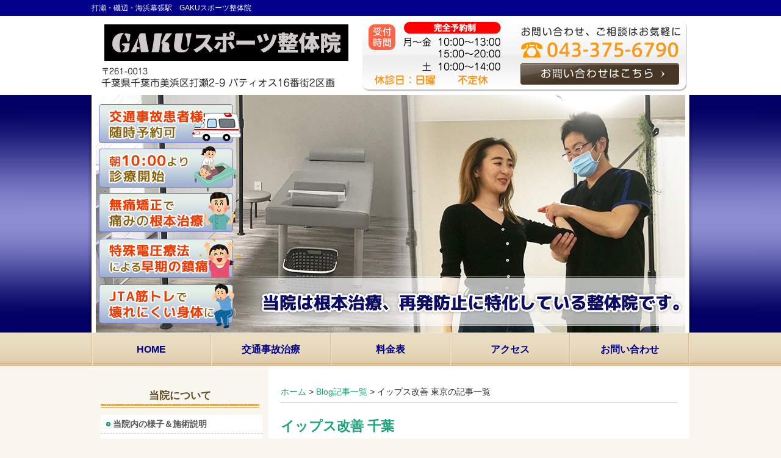

--- FILE ---
content_type: text/html; charset=UTF-8
request_url: https://xn--dkr073b1ob3ver63fsmf.com/post/post-tag/%E3%82%A4%E3%83%83%E3%83%97%E3%82%B9%E6%94%B9%E5%96%84-%E6%9D%B1%E4%BA%AC
body_size: 7809
content:
<!DOCTYPE html>
<html lang="ja">
<head>
<meta charset="UTF-8">

<title>イップス改善 東京 | 打瀬・磯辺・海浜幕張駅のGAKUスポーツ整体院</title>

<link rel="stylesheet" type="text/css" href="https://xn--dkr073b1ob3ver63fsmf.com/wp-content/themes/basic-template/style.css" media="all">
<link rel="stylesheet" type="text/css" href="/res/styles/common.css" media="all">
<link rel="stylesheet" type="text/css" href="/res/styles/top.css" media="all">
<link rel="stylesheet" type="text/css" href="/res/styles/inner.css" media="all">
<link rel="stylesheet" type="text/css" href="/res/styles/blog.css" media="all">
<link rel="stylesheet" type="text/css" href="/res/styles/custom.css" media="all">
<link rel="stylesheet" type="text/css" href="/res/scripts/lightbox/css/lightbox.css" media="all">

<!--[if lte IE 8]><script src="/res/scripts/ie-html5.js" type="text/javascript"></script><![endif]-->
<script type="text/javascript" src="/res/scripts/jquery-1.10.2.min.js"></script>
<script type="text/javascript" src="/res/scripts/local.js"></script>
<script type="text/javascript" src="/res/scripts/lightbox/js/lightbox-2.6.min.js"></script>

<!-- Google tag (gtag.js) -->
<script async src="https://www.googletagmanager.com/gtag/js?id=G-GY2NMEZNR4"></script>
<script>
  window.dataLayer = window.dataLayer || [];
  function gtag(){dataLayer.push(arguments);}
  gtag('js', new Date());

  gtag('config', 'G-GY2NMEZNR4');
</script>

<script>
$(function() {
	$('a[href^="tel:"]').on('click', function(){
		gtag('event', 'tel');
	});
});
$(function() {
	$('a[href^="https://line.me/"]').on('click', function(){
		gtag('event', 'line');
	});
});
$(function() {
	$('a[href^="https://lin.ee/"]').on('click', function(){
		gtag('event', 'line');
	});
});
$(function() {
	$('a[href^="https://page.line.me"]').on('click', function(){
		gtag('event', 'line');
	});
});
</script>

<meta name='robots' content='max-image-preview:large' />

<!-- All in One SEO Pack 2.3.11.4 by Michael Torbert of Semper Fi Web Design[69,113] -->
<meta name="keywords"  content="イップス改善 東京" />

<link rel="canonical" href="https://xn--dkr073b1ob3ver63fsmf.com/post/post-tag/%e3%82%a4%e3%83%83%e3%83%97%e3%82%b9%e6%94%b9%e5%96%84-%e6%9d%b1%e4%ba%ac" />
<!-- /all in one seo pack -->
<link rel='dns-prefetch' href='//s.w.org' />
<link rel="alternate" type="application/rss+xml" title="GAKUスポーツ整体院 &raquo; イップス改善 東京 タグのフィード" href="https://xn--dkr073b1ob3ver63fsmf.com/post/post-tag/%e3%82%a4%e3%83%83%e3%83%97%e3%82%b9%e6%94%b9%e5%96%84-%e6%9d%b1%e4%ba%ac/feed" />
		<script type="text/javascript">
			window._wpemojiSettings = {"baseUrl":"https:\/\/s.w.org\/images\/core\/emoji\/13.1.0\/72x72\/","ext":".png","svgUrl":"https:\/\/s.w.org\/images\/core\/emoji\/13.1.0\/svg\/","svgExt":".svg","source":{"concatemoji":"https:\/\/xn--dkr073b1ob3ver63fsmf.com\/wp-includes\/js\/wp-emoji-release.min.js?ver=5.8.12"}};
			!function(e,a,t){var n,r,o,i=a.createElement("canvas"),p=i.getContext&&i.getContext("2d");function s(e,t){var a=String.fromCharCode;p.clearRect(0,0,i.width,i.height),p.fillText(a.apply(this,e),0,0);e=i.toDataURL();return p.clearRect(0,0,i.width,i.height),p.fillText(a.apply(this,t),0,0),e===i.toDataURL()}function c(e){var t=a.createElement("script");t.src=e,t.defer=t.type="text/javascript",a.getElementsByTagName("head")[0].appendChild(t)}for(o=Array("flag","emoji"),t.supports={everything:!0,everythingExceptFlag:!0},r=0;r<o.length;r++)t.supports[o[r]]=function(e){if(!p||!p.fillText)return!1;switch(p.textBaseline="top",p.font="600 32px Arial",e){case"flag":return s([127987,65039,8205,9895,65039],[127987,65039,8203,9895,65039])?!1:!s([55356,56826,55356,56819],[55356,56826,8203,55356,56819])&&!s([55356,57332,56128,56423,56128,56418,56128,56421,56128,56430,56128,56423,56128,56447],[55356,57332,8203,56128,56423,8203,56128,56418,8203,56128,56421,8203,56128,56430,8203,56128,56423,8203,56128,56447]);case"emoji":return!s([10084,65039,8205,55357,56613],[10084,65039,8203,55357,56613])}return!1}(o[r]),t.supports.everything=t.supports.everything&&t.supports[o[r]],"flag"!==o[r]&&(t.supports.everythingExceptFlag=t.supports.everythingExceptFlag&&t.supports[o[r]]);t.supports.everythingExceptFlag=t.supports.everythingExceptFlag&&!t.supports.flag,t.DOMReady=!1,t.readyCallback=function(){t.DOMReady=!0},t.supports.everything||(n=function(){t.readyCallback()},a.addEventListener?(a.addEventListener("DOMContentLoaded",n,!1),e.addEventListener("load",n,!1)):(e.attachEvent("onload",n),a.attachEvent("onreadystatechange",function(){"complete"===a.readyState&&t.readyCallback()})),(n=t.source||{}).concatemoji?c(n.concatemoji):n.wpemoji&&n.twemoji&&(c(n.twemoji),c(n.wpemoji)))}(window,document,window._wpemojiSettings);
		</script>
		<style type="text/css">
img.wp-smiley,
img.emoji {
	display: inline !important;
	border: none !important;
	box-shadow: none !important;
	height: 1em !important;
	width: 1em !important;
	margin: 0 .07em !important;
	vertical-align: -0.1em !important;
	background: none !important;
	padding: 0 !important;
}
</style>
	<link rel='stylesheet' id='wp-block-library-css'  href='https://xn--dkr073b1ob3ver63fsmf.com/wp-includes/css/dist/block-library/style.min.css?ver=5.8.12' type='text/css' media='all' />
<link rel='stylesheet' id='contact-form-7-css'  href='https://xn--dkr073b1ob3ver63fsmf.com/wp-content/plugins/contact-form-7/includes/css/styles.css?ver=4.6.1' type='text/css' media='all' />
<link rel='stylesheet' id='easingslider-css'  href='https://xn--dkr073b1ob3ver63fsmf.com/wp-content/plugins/easing-slider/assets/css/public.min.css?ver=3.0.8' type='text/css' media='all' />
<link rel='stylesheet' id='whats-new-style-css'  href='https://xn--dkr073b1ob3ver63fsmf.com/wp-content/plugins/whats-new-genarator/whats-new.css?ver=1.11.2' type='text/css' media='all' />
<link rel='stylesheet' id='wp-pagenavi-css'  href='https://xn--dkr073b1ob3ver63fsmf.com/wp-content/plugins/wp-pagenavi/pagenavi-css.css?ver=2.70' type='text/css' media='all' />
<script type='text/javascript' src='https://xn--dkr073b1ob3ver63fsmf.com/wp-includes/js/jquery/jquery.min.js?ver=3.6.0' id='jquery-core-js'></script>
<script type='text/javascript' src='https://xn--dkr073b1ob3ver63fsmf.com/wp-includes/js/jquery/jquery-migrate.min.js?ver=3.3.2' id='jquery-migrate-js'></script>
<script type='text/javascript' src='https://xn--dkr073b1ob3ver63fsmf.com/wp-content/plugins/easing-slider/assets/js/public.min.js?ver=3.0.8' id='easingslider-js'></script>
<link rel="https://api.w.org/" href="https://xn--dkr073b1ob3ver63fsmf.com/wp-json/" /><link rel="alternate" type="application/json" href="https://xn--dkr073b1ob3ver63fsmf.com/wp-json/wp/v2/tags/40" /><link rel="EditURI" type="application/rsd+xml" title="RSD" href="https://xn--dkr073b1ob3ver63fsmf.com/xmlrpc.php?rsd" />
<link rel="wlwmanifest" type="application/wlwmanifest+xml" href="https://xn--dkr073b1ob3ver63fsmf.com/wp-includes/wlwmanifest.xml" /> 
<meta name="generator" content="WordPress 5.8.12" />

</head>
<body>

<div id="fb-root"></div>
<script>(function(d, s, id) {
  var js, fjs = d.getElementsByTagName(s)[0];
  if (d.getElementById(id)) return;
  js = d.createElement(s); js.id = id;
  js.src = "//connect.facebook.net/ja_JP/sdk.js#xfbml=1&appId=267759406655009&version=v2.0";
  fjs.parentNode.insertBefore(js, fjs);
}(document, 'script', 'facebook-jssdk'));</script>

<a name="top" id="top"></a>

<div id="site_header_wrapper">

    <div id="header_description">
        <h1>
                        <a href="https://xn--dkr073b1ob3ver63fsmf.com">打瀬・磯辺・海浜幕張駅　GAKUスポーツ整体院</a>
        </h1>
    </div><!-- #header_description -->
    
    <div id="site_title_bg">
    
	    <div id="site_title">
	        <p class="logo"><a href="https://xn--dkr073b1ob3ver63fsmf.com"><img src="/res/images/common/header_logo.png" alt="GAKUスポーツ整体院" /></a></p>
	        <p class="btn"><a href="https://xn--dkr073b1ob3ver63fsmf.com/contact" class="hover"><img src="/res/images/common/header_btn.png" alt="お問い合わせはこちら" /></a></p>
	        <p class="bg"><img src="/res/images/common/header_bg.jpg" usemap="#header" /></p>
	        <map name="header">
	        <area shape="rect" coords="700,40,965,76" href="tel:043-375-6790">
	        </map>
	    </div><!-- #site_title -->
    
    </div><!-- #site_title_bg -->
        
    
    <div class="main_visual_wrapper">
	    <div class="main_visual">
	    	<p class="mv"><img alt="" src="/res/images/common/main_visual.jpg"/></p>
	    </div>
    </div><!-- #main_visual_wraper -->
    
    <div id="global_nav">
        <nav>
            <ul><!-- 
                --><a href="https://xn--dkr073b1ob3ver63fsmf.com"><li class="header_menu_left">HOME</li></a><!--
                --><a href="https://xn--dkr073b1ob3ver63fsmf.com/trafficaccident"><li class="header_menu_center">交通事故治療</li></a><!--
                --><a href="https://xn--dkr073b1ob3ver63fsmf.com/price"><li class="header_menu_center">料金表</li></a><!--
                --><a href="#access"><li class="header_menu_center">アクセス</li></a><!--
                --><a href="https://xn--dkr073b1ob3ver63fsmf.com/contact"><li class="header_menu_right">お問い合わせ</li></a><!--
            --></ul>
        </nav>
    </div><!-- #global_nav -->
    
</div><!-- site_header_wrapper -->
<div id="main_wrapper">
    
    <div class="main" id="blog_main">
    
        <rdf:RDF xmlns:rdf="http://www.w3.org/1999/02/22-rdf-syntax-ns#"
			xmlns:dc="http://purl.org/dc/elements/1.1/"
			xmlns:trackback="http://madskills.com/public/xml/rss/module/trackback/">
		<rdf:Description rdf:about="https://xn--dkr073b1ob3ver63fsmf.com/post/post-380"
    dc:identifier="https://xn--dkr073b1ob3ver63fsmf.com/post/post-380"
    dc:title="イップス改善 千葉"
    trackback:ping="https://xn--dkr073b1ob3ver63fsmf.com/post/post-380/trackback" />
</rdf:RDF>        
                
        <div id="topic_path"><p><a href="https://xn--dkr073b1ob3ver63fsmf.com">ホーム</a> > <a href="https://xn--dkr073b1ob3ver63fsmf.com/blog">Blog記事一覧</a> >   イップス改善 東京の記事一覧</p></div>
        
                
                        
        <section class="entry archive_entry">
            
            <div class="entry_header">
                <h1 class="title"><a href="https://xn--dkr073b1ob3ver63fsmf.com/post/post-380" target="_self">イップス改善 千葉</a></h1>
                <p class="meta">2017.09.27 | Category: <a href="https://xn--dkr073b1ob3ver63fsmf.com/post/post-category/%e6%9c%aa%e5%88%86%e9%a1%9e" rel="category tag">未分類</a></p>
            </div>
            
            <div class="entry_body">
                <p><strong><span style="font-size: 22px;">こんにちは。<br />
千葉市美浜区打瀬、<span style="font-size: 18pt;">海浜幕張、稲毛</span>地域でアクシスメソッドを施術しております、アクシスマスタートレーナーの髙橋克敏です。</span></strong></p>
<p><strong><span style="font-size: 22px;">野球、ゴルフなどでよく言われている<span style="color: #ff0000;">イップス！</span><br />
なかなか改善しないですよね。<br />
カウンセリング、イメージしながらの反復練習などをしているが…？</span></strong></p>
<p><strong><span style="font-size: 22px;">いざ、<span style="color: #ff0000;">プレーになるとまた出てしまう…。</span></span></strong></p>
<p><strong><span style="font-size: 22px;">先日のクライアントさんはこの様な状態でゴルフが面白くなくなり、数年間ゴルフプレーを辞めていました。</span></strong></p>
<p><strong><span style="font-size: 22px;">最近になり<span style="color: #ff0000;">練習を始めたが、またイップス！</span><br />
どうにかならないものかと？<br />
アクシスメソッドを受けに来られました！</span></strong></p>
<p><strong><span style="font-size: 22px;">こんな時にもアクシスメソッドは効果絶大です！<br />
アクシスメソッドはメンタルにもアプローチ可能なのです。</span></strong></p>
<p><strong><span style="font-size: 22px;">嫌なイメージが繋がりにくくなる画期的なメソッドなのですが…。<br />
<span style="color: #ff0000;">そう簡単に行かないのがイップス！</span></span></strong></p>
<p><strong><span style="font-size: 22px;">この様なイップスは一見メンタル対応に見えますが、<br />
違うことが多々有るのです！</span></strong></p>
<p><strong><span style="font-size: 22px;">そこで何かと言うと、<br />
フィジカルアクシスです。<br />
フィジカルアクシスをクライアントさんの必要な運動軸に入れると…。<br />
プレー時に必要最低限の力で身体が安定しますので、<span style="color: #ff0000;">余分な力が身体から抜けイップスの様な不随反射が起こりにくくなります！</span></span></strong></p>
<p><strong><span style="font-size: 22px;">皆さん不思議がりますが改善して行きます。</span></strong></p>
<p><strong><span style="font-size: 22px;">アクシスメソッドは未知の可能性を秘めた次世代のメソッドです！</span></strong></p>
<p><strong><span style="font-size: 22px;">イップスでお困りの方は是非ご相談下さい！<br />
何かお役に立てるかも知れません！</span></strong></p>
<p>&nbsp;</p>
<p><span style="font-size: 18pt;"><strong>公式ラインでは24時間相談窓口になっております。</strong></span></p>
<p><strong><span style="font-size: 20px;">　<a href="https://lin.ee/iDhWozq"><img src="https://scdn.line-apps.com/n/line_add_friends/btn/ja.png" alt="友だち追加" height="36" border="0" />　海浜幕張店</a>　</span><span style="color: #ff0000;"><span style="font-size: 36px;">⇚</span></span><span style="font-size: 20px;">タッチして<span style="color: #ff0000;">友達追加する</span></span></strong></p>
<p>&nbsp;</p>
<p><strong><span style="font-size: 22px;">アクシスマスタートレーナー<br />
GAKUスポーツ整体院 髙橋克敏</span></strong></p>
                <div class="asset-meta">
                                                        </div>
            </div><!-- .page_body -->
            
            <div class="entry_footer">
                            </div><!-- .entry_footer -->

        </section><!-- .entry -->
        
                
        <div id="page_nav">
                    </div><!-- #page_nav -->
        
        <footer id="footer_widget">
            <div id="rs-widget-15" class="lp-widget widget">			<div class="textwidget"><div class="content" id="contact">
	<p class="bg"><a href="/contact"><img alt="" src="/res/images/common/contact_bg.jpg"></a></p>
	<p class="btn"><a href="/contact" class="hover"><img alt="" src="/res/images/common/contact_btn.png"></a></p>
</div><!-- #contact -->
</div>
		</div><div id="rs-widget-16" class="lp-widget widget"><h3 class="widget-header">当院へのアクセス情報</h3>			<div class="textwidget"><a id="access" name="access"></a>

<div class="content" id="access_info">
  <h4>GAKUスポーツ整体院</h4>
                <table>
                    <tr><th>所在地</th><td>〒261-0013　千葉県千葉市美浜区打瀬2-9 パティオス16番街2区画</td></tr>
                    <tr><th>駐車場</th><td>なし（路上駐車可能な地区です）</td></tr>
                    
                    <tr><th>電話番号</th><td>043-375-6790</td></tr>
                    <tr>
                      <th>休診日</th>
                      <td>日曜日</td>
                    </tr>
                    <tr>
                      <th>定休日</th>
                      <td>不定休</td>
                    </tr>
                    <tr>
<th>予約</th>
<td><p>完全予約制<br />交通事故患者様随時予約可</p></td>
</tr>
                    <tr>
<th>院長</th>
<td>高橋 克敏</td>
</tr>
                </table>
</div><!-- #access_info -->

<div class="content" id="google_map">
<iframe src="https://www.google.com/maps/embed?pb=!1m18!1m12!1m3!1d3242.506550527853!2d140.04132541525755!3d35.639889480203955!2m3!1f0!2f0!3f0!3m2!1i1024!2i768!4f13.1!3m3!1m2!1s0x6022823cb458bccd%3A0xeb7aaa417776128d!2z44CSMjYxLTAwMTMg5Y2D6JGJ55yM5Y2D6JGJ5biC576O5rWc5Yy65omT54Cs77yS5LiB55uu77yZIOODkeODhuOCo-OCquOCue-8ke-8lueVquihlw!5e0!3m2!1sja!2sjp!4v1588909107514!5m2!1sja!2sjp" width="650" height="350" frameborder="0" style="border:0;" allowfullscreen="" aria-hidden="false" tabindex="0"></iframe>
</div><!-- #google_map -->
</div>
		</div><div id="rs-widget-17" class="lp-widget widget">			<div class="textwidget"><p class="content" id="endingimage"><img alt="" src="/res/images/common/endingimage.jpg"></p></div>
		</div>        </footer><!-- #page_footer -->

    </div><!-- #blog_main -->
    
    <div id="sidebar_wrapper">
    <aside id="sidebar">

	<div id="nav_menu-4" class="widget_nav_menu widget"><h3 class="widget-header">当院について</h3><div class="menu-%e5%bd%93%e9%99%a2%e3%81%ab%e3%81%a4%e3%81%84%e3%81%a6-container"><ul id="menu-%e5%bd%93%e9%99%a2%e3%81%ab%e3%81%a4%e3%81%84%e3%81%a6" class="menu"><li id="menu-item-316" class="menu-item menu-item-type-post_type menu-item-object-page menu-item-316"><a href="https://xn--dkr073b1ob3ver63fsmf.com/%e3%82%a2%e3%82%af%e3%82%b7%e3%82%b9%e3%83%a1%e3%82%bd%e3%83%83%e3%83%89%e3%81%a8%e3%81%af%e4%bd%95%e3%81%8b%ef%bc%9f">当院内の様子＆施術説明</a></li>
<li id="menu-item-189" class="menu-item menu-item-type-post_type menu-item-object-page menu-item-189"><a href="https://xn--dkr073b1ob3ver63fsmf.com/contact">お問い合わせ・ご予約</a></li>
<li id="menu-item-190" class="menu-item menu-item-type-post_type menu-item-object-page menu-item-has-children menu-item-190"><a href="https://xn--dkr073b1ob3ver63fsmf.com/price">料金表</a></li>
</ul></div></div><div id="rs-widget-2" class="lp-widget widget">			<div class="textwidget"><a href="/blog" class="hover"><img src="/res/images/banner/banner_blog.jpg" alt=""></a></div>
		</div><div id="nav_menu-2" class="widget_nav_menu widget"><h3 class="widget-header">腰部　膝部　自律神経部門</h3><div class="menu-%e4%b8%80%e8%88%ac%e6%96%bd%e8%a1%93-container"><ul id="menu-%e4%b8%80%e8%88%ac%e6%96%bd%e8%a1%93" class="menu"><li id="menu-item-71" class="menu-item menu-item-type-post_type menu-item-object-page menu-item-71"><a href="https://xn--dkr073b1ob3ver63fsmf.com/yugami">腰痛専門整体</a></li>
<li id="menu-item-76" class="menu-item menu-item-type-post_type menu-item-object-page menu-item-76"><a href="https://xn--dkr073b1ob3ver63fsmf.com/youtsu">脊柱管狭窄　坐骨神経</a></li>
<li id="menu-item-68" class="menu-item menu-item-type-post_type menu-item-object-page menu-item-68"><a href="https://xn--dkr073b1ob3ver63fsmf.com/hiza">股関節痛、変形性膝関節</a></li>
<li id="menu-item-74" class="menu-item menu-item-type-post_type menu-item-object-page menu-item-74"><a href="https://xn--dkr073b1ob3ver63fsmf.com/zakotsu">頭痛、不眠、ふらつきや自律神経</a></li>
<li id="menu-item-70" class="menu-item menu-item-type-post_type menu-item-object-page menu-item-70"><a href="https://xn--dkr073b1ob3ver63fsmf.com/memai">婦人科疾患手術後の自律神経調節　</a></li>
<li id="menu-item-77" class="menu-item menu-item-type-post_type menu-item-object-page menu-item-77"><a href="https://xn--dkr073b1ob3ver63fsmf.com/axis">パフォーマンスアップ部門(アクシス)</a></li>
<li id="menu-item-78" class="menu-item menu-item-type-post_type menu-item-object-page menu-item-78"><a href="https://xn--dkr073b1ob3ver63fsmf.com/kotsuban">骨盤矯正</a></li>
<li id="menu-item-73" class="menu-item menu-item-type-post_type menu-item-object-page menu-item-73"><a href="https://xn--dkr073b1ob3ver63fsmf.com/nukenuke">ぬけぬけ病、ボールのすっぽ抜け、手足のジストニア</a></li>
<li id="menu-item-69" class="menu-item menu-item-type-post_type menu-item-object-page menu-item-69"><a href="https://xn--dkr073b1ob3ver63fsmf.com/shibire">ポッコリお腹を凹ませる専門　　　　　　　　　パーソナルトレーニング</a></li>
</ul></div></div><div id="nav_menu-3" class="widget_nav_menu widget"><h3 class="widget-header">交通事故部門</h3><div class="menu-%e4%ba%a4%e9%80%9a%e4%ba%8b%e6%95%85-container"><ul id="menu-%e4%ba%a4%e9%80%9a%e4%ba%8b%e6%95%85" class="menu"><li id="menu-item-81" class="menu-item menu-item-type-post_type menu-item-object-page menu-item-81"><a href="https://xn--dkr073b1ob3ver63fsmf.com/muchiuchi">むち打ち</a></li>
<li id="menu-item-91" class="menu-item menu-item-type-post_type menu-item-object-page menu-item-91"><a href="https://xn--dkr073b1ob3ver63fsmf.com/isharyou">慰謝料</a></li>
<li id="menu-item-93" class="menu-item menu-item-type-post_type menu-item-object-page menu-item-93"><a href="https://xn--dkr073b1ob3ver63fsmf.com/jidousha">自動車事故</a></li>
<li id="menu-item-83" class="menu-item menu-item-type-post_type menu-item-object-page menu-item-83"><a href="https://xn--dkr073b1ob3ver63fsmf.com/trafficaccident">交通事故</a></li>
<li id="menu-item-87" class="menu-item menu-item-type-post_type menu-item-object-page menu-item-87"><a href="https://xn--dkr073b1ob3ver63fsmf.com/koutsuujikotenin">交通事故　転院</a></li>
<li id="menu-item-88" class="menu-item menu-item-type-post_type menu-item-object-page menu-item-88"><a href="https://xn--dkr073b1ob3ver63fsmf.com/jinshin">人身事故</a></li>
<li id="menu-item-95" class="menu-item menu-item-type-post_type menu-item-object-page menu-item-95"><a href="https://xn--dkr073b1ob3ver63fsmf.com/jibaiseki">自賠責保険</a></li>
<li id="menu-item-85" class="menu-item menu-item-type-post_type menu-item-object-page menu-item-85"><a href="https://xn--dkr073b1ob3ver63fsmf.com/koutsuujikobyouin">交通事故　病院</a></li>
<li id="menu-item-84" class="menu-item menu-item-type-post_type menu-item-object-page menu-item-84"><a href="https://xn--dkr073b1ob3ver63fsmf.com/koutsuujikoseikei">交通事故　整形外科</a></li>
<li id="menu-item-80" class="menu-item menu-item-type-post_type menu-item-object-page menu-item-80"><a href="https://xn--dkr073b1ob3ver63fsmf.com/muchiuchibyouin">むちうち　病院</a></li>
<li id="menu-item-79" class="menu-item menu-item-type-post_type menu-item-object-page menu-item-79"><a href="https://xn--dkr073b1ob3ver63fsmf.com/muchiuchiseikeigeka">むちうち　整形外科</a></li>
</ul></div></div>
    </aside><!-- #sidebar -->
</div><!-- #sidebar_wrapper -->
    <div id="return_nav">
        <p class="back_to_top"><a href="#top"><img src="/res/images/common/back_to_top.jpg"></a></p>
    </div><!-- #return_nav -->
    
</div><!-- #main_wrapper -->

<div id="site_footer_wrapper">

    <div id="site_footer">
        <p class="license">Copyright(c) 2017 <a href="https://xn--dkr073b1ob3ver63fsmf.com">GAKUスポーツ整体院</a> All Rights Reserved. <a href="https://rapportstyle.com/">powered by ラポールスタイル（整骨院・整体院・治療院HP制作）</a></p>
    </div><!-- #site_footer  -->
    
</div><!-- #site_footer_wrapper  -->

<script type='text/javascript' src='https://xn--dkr073b1ob3ver63fsmf.com/wp-content/plugins/contact-form-7/includes/js/jquery.form.min.js?ver=3.51.0-2014.06.20' id='jquery-form-js'></script>
<script type='text/javascript' id='contact-form-7-js-extra'>
/* <![CDATA[ */
var _wpcf7 = {"recaptcha":{"messages":{"empty":"\u3042\u306a\u305f\u304c\u30ed\u30dc\u30c3\u30c8\u3067\u306f\u306a\u3044\u3053\u3068\u3092\u8a3c\u660e\u3057\u3066\u304f\u3060\u3055\u3044\u3002"}}};
/* ]]> */
</script>
<script type='text/javascript' src='https://xn--dkr073b1ob3ver63fsmf.com/wp-content/plugins/contact-form-7/includes/js/scripts.js?ver=4.6.1' id='contact-form-7-js'></script>
<script type='text/javascript' src='https://xn--dkr073b1ob3ver63fsmf.com/wp-includes/js/wp-embed.min.js?ver=5.8.12' id='wp-embed-js'></script>
</body>
</html>


--- FILE ---
content_type: text/css
request_url: https://xn--dkr073b1ob3ver63fsmf.com/wp-content/themes/basic-template/style.css
body_size: 3628
content:
@charset "utf-8";

/*
Theme Name: RapportStyle Template
Theme URI: http://www.rapportstyle.com/ 
Description: RapportStyle Template 
Version: 2.0 2012/04/11
Author: RapportStyle
Author URI: http://www.rapportstyle.com/  
*/

/* ----- reset_css ----- */

body, div, span, object, iframe,h1, h2, h3, h4, h5, h6, p, blockquote, pre,
abbr, address, cite, code,del, dfn, em, img, ins, kbd, q, samp,
small, strong, sub, sup, var,b, i,
dl, dt, dd, ol, ul, li,
fieldset, form, label, legend,
caption, tbody, tfoot, thead,
article, aside, dialog, figure, footer, header,
hgroup, menu, nav, section,
time, mark, audio, video {
	margin:0; padding:0; border:0; outline:0; font-size:100%; vertical-align:baseline; background:transparent;
}

table, tr, th, td {
	margin:0; padding:0; border:0; outline:0; font-size:100%; vertical-align: middle;
}

body { line-height:1; }

article, aside, dialog, figure, footer, header,hgroup, nav, section {
	display:block;
}

ul, nav ul { list-style:none; }

img { 
	vertical-align: bottom;
	font-size:0;
	line-height: 0;
 }

blockquote, q { quotes:none; }

blockquote:before, blockquote:after,
q:before, q:after {
	content:''; content:none;
}

a { margin:0; padding:0; border:0; font-size:100%; vertical-align:baseline; background:transparent; }

a:focus{ outline:none; }

ins { background-color:#ff9; color:#000; text-decoration:none; }

mark { background-color:#ff9; color:#000; font-style:italic; font-weight:bold; }

del { text-decoration: line-through; }

abbr[title], dfn[title] { border-bottom:1px dotted #000; cursor:help; }

table { border-collapse:collapse; border-spacing:0; }

input, select { vertical-align:middle; }

* { letter-spacing:0; }


/* ==========================================
 
共通のスタイル

========================================== */

/* Margin-Top & Padding-Top */
.mt00 { margin-top: 0px; } .pt00 { padding-top: 0px; }
.mt04 { margin-top: 4px; } .pt05 { padding-top: 4px; }
.mt05 { margin-top: 5px; } .pt05 { padding-top: 5px; }
.mt06 { margin-top: 6px; } .pt06 { padding-top: 6px; }
.mt07 { margin-top: 7px; } .pt07 { padding-top: 7px; }
.mt08 { margin-top: 8px; } .pt08 { padding-top: 8px; }
.mt09 { margin-top: 9px; } .pt09 { padding-top: 9px; }
.mt10 { margin-top: 10px; } .pt10 { padding-top: 10px; }
.mt15 { margin-top: 15px; } .pt15 { padding-top: 15px; }
.mt20 { margin-top: 20px; } .pt20 { padding-top: 20px; }
.mt25 { margin-top: 25px; } .pt25 { padding-top: 25px; }
.mt30 { margin-top: 30px; } .pt30 { padding-top: 30px; }
.mt35 { margin-top: 35px; } .pt35 { padding-top: 35px; }
.mt40 { margin-top: 40px; } .pt40 { padding-top: 40px; }
.mt45 { margin-top: 45px; } .pt45 { padding-top: 45px; }
.mt50 { margin-top: 50px; } .pt50 { padding-top: 50px; }
.mt55 { margin-top: 55px; } .pt55 { padding-top: 55px; }
.mt60 { margin-top: 60px; } .pt60 { padding-top: 60px; }
.mt65 { margin-top: 65px; } .pt65 { padding-top: 65px; }
.mt70 { margin-top: 70px; } .pt70 { padding-top: 70px; }
.mt75 { margin-top: 75px; } .pt75 { padding-top: 75px; }
.mt80 { margin-top: 80px; } .pt80 { padding-top: 80px; }
.mt85 { margin-top: 85px; } .pt85 { padding-top: 85px; }
.mt90 { margin-top: 90px; } .pt90 { padding-top: 90px; }
.mt95 { margin-top: 95px; } .pt95 { padding-top: 95px; }
.mt100{ margin-top:100px; } .pt100{ padding-top:100px; }

/* Margin-Right & Padding-Right */
.mr00 { margin-right: 0px; } .pr00 { padding-right: 0px; }
.mr01 { margin-right: 1px; } .pr01 { padding-right: 1px; }
.mr02 { margin-right: 2px; } .pr02 { padding-right: 2px; }
.mr03 { margin-right: 3px; } .pr03 { padding-right: 3px; }
.mr04 { margin-right: 4px; } .pr04 { padding-right: 4px; }
.mr05 { margin-right: 5px; } .pr05 { padding-right: 5px; }
.mr06 { margin-right: 6px; } .pr06 { padding-right: 6px; }
.mr07 { margin-right: 7px; } .pr07 { padding-right: 7px; }
.mr08 { margin-right: 8px; } .pr08 { padding-right: 8px; }
.mr09 { margin-right: 9px; } .pr09 { margin-right: 9px; }
.mr10 { margin-right: 10px; } .pr10 { padding-right: 10px; }
.mr15 { margin-right: 15px; } .pr15 { padding-right: 15px; }
.mr20 { margin-right: 20px; } .pr20 { padding-right: 20px; }
.mr25 { margin-right: 25px; } .pr25 { padding-right: 25px; }
.mr30 { margin-right: 30px; } .pr30 { padding-right: 30px; }
.mr35 { margin-right: 35px; } .pr35 { padding-right: 35px; }
.mr40 { margin-right: 40px; } .pr40 { padding-right: 40px; }
.mr45 { margin-right: 45px; } .pr45 { padding-right: 45px; }
.mr50 { margin-right: 50px; } .pr50 { padding-right: 50px; }
.mr55 { margin-right: 55px; } .pr55 { padding-right: 55px; }
.mr60 { margin-right: 60px; } .pr60 { padding-right: 60px; }
.mr65 { margin-right: 65px; } .pr65 { padding-right: 65px; }
.mr70 { margin-right: 70px; } .pr70 { padding-right: 70px; }
.mr75 { margin-right: 75px; } .pr75 { padding-right: 75px; }
.mr80 { margin-right: 80px; } .pr80 { padding-right: 80px; }
.mr85 { margin-right: 85px; } .pr85 { padding-right: 85px; }
.mr90 { margin-right: 90px; } .pr90 { padding-right: 90px; }
.mr95 { margin-right: 95px; } .pr95 { padding-right: 95px; }
.mr100{ margin-right:100px; } .pr100{ padding-right:100px; }


/* Margin-Bottom & Padding-Bottom */
.mb00 { margin-bottom: 0px; } .pb00 { padding-bottom: 0px; }
.mb01 { margin-bottom: 1px; } .pb01 { padding-bottom: 1px; }
.mb02 { margin-bottom: 2px; } .pb02 { padding-bottom: 2px; }
.mb03 { margin-bottom: 3px; } .pb03 { padding-bottom: 3px; }
.mb04 { margin-bottom: 4px; } .pb04 { padding-bottom: 4px; }
.mb05 { margin-bottom: 5px; } .pb05 { padding-bottom: 5px; }
.mb06 { margin-bottom: 6px; } .pb06 { padding-bottom: 6px; }
.mb07 { margin-bottom: 7px; } .pb07 { padding-bottom: 7px; }
.mb08 { margin-bottom: 8px; } .pb08 { padding-bottom: 8px; }
.mb09 { margin-bottom: 9px; } .pb09 { padding-bottom: 9px; }
.mb10 { margin-bottom: 10px; } .pb10 { padding-bottom: 10px; }
.mb15 { margin-bottom: 15px; } .pb15 { padding-bottom: 15px; }
.mb20 { margin-bottom: 20px; } .pb20 { padding-bottom: 20px; }
.mb25 { margin-bottom: 25px; } .pb25 { padding-bottom: 25px; }
.mb30 { margin-bottom: 30px; } .pb30 { padding-bottom: 30px; }
.mb35 { margin-bottom: 35px; } .pb35 { padding-bottom: 35px; }
.mb40 { margin-bottom: 40px; } .pb40 { padding-bottom: 40px; }
.mb45 { margin-bottom: 45px; } .pb45 { padding-bottom: 45px; }
.mb50 { margin-bottom: 50px; } .pb50 { padding-bottom: 50px; }
.mb55 { margin-bottom: 55px; } .pb55 { padding-bottom: 55px; }
.mb60 { margin-bottom: 60px; } .pb60 { padding-bottom: 60px; }
.mb65 { margin-bottom: 65px; } .pb65 { padding-bottom: 65px; }
.mb70 { margin-bottom: 70px; } .pb70 { padding-bottom: 70px; }
.mb75 { margin-bottom: 75px; } .pb75 { padding-bottom: 75px; }
.mb80 { margin-bottom: 80px; } .pb80 { padding-bottom: 80px; }
.mb85 { margin-bottom: 85px; } .pb85 { padding-bottom: 85px; }
.mb90 { margin-bottom: 90px; } .pb90 { padding-bottom: 90px; }
.mb95 { margin-bottom: 95px; } .pb95 { padding-bottom: 95px; }
.mb100{ margin-bottom:100px; } .pb100{ padding-bottom:100px; }

/* Margin-Left & Padding-Left */
.ml00 { margin-left: 0px; } .pl00 { padding-left: 0px; }
.ml05 { margin-left: 5px; } .pl05 { padding-left: 5px; }
.ml06 { margin-left: 6px; } .pl06 { padding-left: 6px; }
.ml07 { margin-left: 7px; } .pl07 { padding-left: 7px; }
.ml08 { margin-left: 8px; } .pl07 { padding-left: 8px; }
.ml09 { margin-left: 9px; } .pl07 { padding-left: 9px; }
.ml10 { margin-left: 10px; } .pl10 { padding-left: 10px; }
.ml15 { margin-left: 15px; } .pl15 { padding-left: 15px; }
.ml20 { margin-left: 20px; } .pl20 { padding-left: 20px; }
.ml25 { margin-left: 25px; } .pl25 { padding-left: 25px; }
.ml30 { margin-left: 30px; } .pl30 { padding-left: 30px; }
.ml35 { margin-left: 35px; } .pl35 { padding-left: 35px; }
.ml40 { margin-left: 40px; } .pl40 { padding-left: 40px; }
.ml45 { margin-left: 45px; } .pl45 { padding-left: 45px; }
.ml50 { margin-left: 50px; } .pl50 { padding-left: 50px; }
.ml55 { margin-left: 55px; } .pl55 { padding-left: 55px; }
.ml60 { margin-left: 60px; } .pl60 { padding-left: 60px; }
.ml65 { margin-left: 65px; } .pl65 { padding-left: 65px; }
.ml70 { margin-left: 70px; } .pl70 { padding-left: 70px; }
.ml75 { margin-left: 75px; } .pl75 { padding-left: 75px; }
.ml80 { margin-left: 80px; } .pl80 { padding-left: 80px; }
.ml85 { margin-left: 85px; } .pl85 { padding-left: 85px; }
.ml90 { margin-left: 90px; } .pl90 { padding-left: 90px; }
.ml95 { margin-left: 95px; } .pl95 { padding-left: 95px; }
.ml100{ margin-left:100px; } .pl100{ padding-left:100px; }
.ml11 { margin-left: 11px; } .pl63{ padding-left:63px; }
.ml12 { margin-left: 12px; } 
.ml13 { margin-left: 13px; } 
.ml14 { margin-left: 14px; } 

/* Margin & Padding */
.m00 { margin: 0px; } .p00 { padding: 0px; }
.m05 { margin: 5px; } .p05 { padding: 5px; }
.m10 { margin: 10px; } .p10 { padding: 10px; }
.m15 { margin: 15px; } .p15 { padding: 15px; }
.m20 { margin: 20px; } .p20 { padding: 20px; }
.m25 { margin: 25px; } .p25 { padding: 25px; }
.m30 { margin: 30px; } .p30 { padding: 30px; }
.m35 { margin: 35px; } .p35 { padding: 35px; }
.m40 { margin: 40px; } .p40 { padding: 40px; }
.m45 { margin: 45px; } .p45 { padding: 45px; }
.m50 { margin: 50px; } .p50 { padding: 50px; }
.m55 { margin: 55px; } .p55 { padding: 55px; }
.m60 { margin: 60px; } .p60 { padding: 60px; }
.m65 { margin: 65px; } .p65 { padding: 65px; }
.m70 { margin: 70px; } .p70 { padding: 70px; }
.m75 { margin: 75px; } .p75 { padding: 75px; }
.m80 { margin: 80px; } .p80 { padding: 80px; }
.m85 { margin: 85px; } .p85 { padding: 85px; }
.m90 { margin: 90px; } .p90 { padding: 90px; }
.m95 { margin: 95px; } .p95 { padding: 95px; }
.m100{ margin:100px; } .p100{ padding:100px; }

/* width & height */
.width00 { width: 0px; } .height00 { height: 0px; }
.width05 { width: 5px; } .height05 { height: 5px; }
.width10 { width: 10px; } .height10 { height: 10px; }
.width15 { width: 15px; } .height15 { height: 15px; }
.width20 { width: 20px; } .height20 { height: 20px; }
.width25 { width: 25px; } .height25 { height: 25px; }
.width30 { width: 30px; } .height30 { height: 30px; }
.width35 { width: 35px; } .height35 { height: 35px; }
.width40 { width: 40px; } .height40 { height: 40px; }
.width45 { width: 45px; } .height45 { height: 45px; }
.width50 { width: 50px; } .height50 { height: 50px; }
.width55 { width: 55px; } .height55 { height: 55px; }
.width60 { width: 60px; } .height60 { height: 60px; }
.width65 { width: 65px; } .height65 { height: 65px; }
.width70 { width: 70px; } .height70 { height: 70px; }
.width75 { width: 75px; } .height75 { height: 75px; }
.width80 { width: 80px; } .height80 { height: 80px; }
.width85 { width: 85px; } .height85 { height: 85px; }
.width90 { width: 90px; } .height90 { height: 90px; }
.width95 { width: 95px; } .height95 { height: 95px; }
.width100{ width:100px; } .height100{ height:100px; }
.width150{ width:150px; } .height150{ height:150px; }
.width300{ width:300px; } .height300{ height:300px; }
.width350{ width:350px; } .height350{ height:350px; }
.width400{ width:400px; } .height400{ height:400px; }
.width450{ width:450px; } .height450{ height:450px; }
.width500{ width:500px; } .height500{ height:500px; }
.width550{ width:550px; } .height550{ height:550px; }

/* Float */
.fl { float: left; } .fr { float: right; } .clear { clear:both; }

/* TextAlign */
.al { text-align: left; } .ar { text-align: right; } .ac { text-align: center; }
.vam { vertical-align:middle; }

/* Clearfix*/
.clearfix { zoom:1; }
.clearfix:after { content:"."; display: block; height:0px; clear:both; line-height:0; visibility:hidden; }


/* ==========================================
 
元から入ってたスタイル

========================================== */


/* Assets */
.asset-body,
.asset-more,
.more-link,
.asset-excerpt,
.comment-content,
.comment-footer,
.comments-open-content,
.comments-open-footer,
.trackbacks-info,
.trackback-content,
.archive-content {
clear: both;
}

.asset,
.comments,
.trackbacks,
.archive {
overflow: hidden;
width: 100%;
}

.asset,
.asset-content,
.comments,
.trackbacks,
.archive {
position: static;
clear: both;
}

.asset,
.comments,
.comments-content,
.trackbacks,
.archive,
.search-form {
margin-bottom: 1.5em;
}

.asset-header,
.asset-content,
.asset-body,
.comments-header,
.comment-content,
.comment-footer,
.comments-open-header,
.comments-open-content,
#comments-open-footer,
#comment-form-external-auth,
#comment-form-name,
#comment-form-email,
#comment-form-url,
#comments-open-text,
.trackbacks-header,
.trackbacks-info,
.archive-content,
.search-form-header,
.search-results-header {
margin-bottom: .75em;
}

.asset-name {
margin-bottom: .25em;
}

.asset-meta {
font-size: 11px;
margin-top: .25em;
padding-top: 2px;
padding-bottom: .3em;
font-weight: normal;
clear:both;
border: 0;
}

.entry-tags-header,
.entry-categories-header {
margin-bottom: 0;
margin-right: .25em;
display: inline;
font-weight: bold;
}

.entry-tags-list,
.entry-categories-list {
display: inline;
list-style: none;
margin-left: 0;
padding-left: 0;
}

.entry-tags-list .entry-tag,
.entry-categories-list .entry-category {
display: inline;
}

.alignleft {
float: left;
margin: 0 20px 20px 0;
}

.aligncenter {
display: block;
margin: 0 auto 20px;
text-align: center;
}

.alignright {
float: right;
margin: 0 0 20px 20px;
}

/* Feedback */
.comments-open label {
display: block;
}

#comment-author, #comment-email, #comment-url, #comment-text {
width: 80%;
}

#comment-submit {
font-weight: bold;
}

.comment,
.trackback {
margin-bottom: .5em;
border-bottom: 1px solid #ccc;
padding-bottom: .5em;
}

.comment-content {
clear: none;
line-height: 1.5;
margin-bottom: 1em;
}

.comment-content p {
margin-bottom: .5em;
}



.archive-title {
padding:6px 0 10px 40px;
font-size:115% !important;
font-size:110%;
color:#fff;
background: url('/blog/images/bg_title.jpg') 0 0 no-repeat;
}

.archive-title em {
font-style:normal;
}

.entry-asset {
margin:10px 0 20px;
border-bottom:1px solid #cccccc;
}

.asset-header {
padding:0;
}

.asset-name {
margin:0 5px 2px 9px;
padding:0 0 3px 15px;
font-weight:bold;
line-height:1.2;
_height:1px;
font-size:105% !important;
font-size:100%;
background: url('/blog/images/arrow03.gif') 0 center no-repeat;
}

.page-asset .asset-name{
padding:10px 0 10px 20px;
font-size:115% !important;
font-size:110%;
font-weight:bold;
background: url('/blog/images/bg_title.jpg') 0 0 no-repeat;
}

.asset-name a:link,
.asset-name a:hover,
.asset-name a:visited,
.asset-name a:active {
text-decoration: none;
}

.asset-body {
margin:10px;
}

.asset-more {
margin:0 10px 10px;
}

.more-link {
_height:1px;
clear:both;
display: block;
margin:10px 0;
padding:0 0 0 15px;
background: url('/blog/images/arrow_sitemap01.gif') no-repeat left center;
}

.asset-meta {
text-align:right;
font-size:100%;
}

/* ---------------------------------------------------------------------
tracback
--------------------------------------------------------------------- */
#trackbacks {
margin:10px 0;
}

#trackbacks .trackbacks-header {
padding:8px 0 10px 40px;
font-size:115% !important;
font-size:110%;
color:#fff;
background: url('/blog/images/bg_title.jpg') 0 0 no-repeat;
}

.trackbacks-info {
padding:10px;
}

#comments {
margin:10px 0 0;
}

#comments .comments-header {
_height:1px;
padding:8px 10px 10px 40px;
background: url('/blog/images/bg_title.jpg') no-repeat left top;
font-size:120% !important;
font-size:115%;
color:#fff;
}

#comments .comments-content {
padding:0 10px;
}

.comment {
margin:10px;
}

.comment .inner {
padding:5px 10px;
border:1px solid #999;
background:#eee;
_height:1px;
}

.comment .comment-header {
padding:0 5px;
margin:0 0 5px;
}

.comment .comment-content{
padding:0 5px;
}

.comments-open {
margin-top: 20px;
}

.comments-open-header {
_height:1px;
padding:8px 10px 10px 40px;
color:#fff;
background: url('/blog/images/bg_title.jpg') no-repeat left top;
font-size:120% !important;
font-size:115%;
}

.comments-open-content {
padding:10px;
}

#comment-submit {
font-size:95% !important;
font-size:90%;
color:#333333;
border:1px solid #C9C9C9;
background-color: #F4F4F4;
padding:2px;
height:1.7em;
}

.comment-footer {
text-align:right;
margin:0;
padding:5px;
border-top: 1px dotted #999;
font-size:95% !important;
font-size:90%;
}

/* ---------------------------------------------------------------------
sitemap
--------------------------------------------------------------------- */
.archive-content {
padding:10px;
line-height:1.3;
}

.archive-content .archive-list {
margin-bottom:3em;
}

.archive-content ul,
.archive-content ol {
list-style:none;
}

.archive li a {
display:block;
margin-bottom:0.25em;
background: #fff url('/blog/images/arrow_sitemap01.gif') no-repeat 0 5px;
padding:3px 0 3px 20px;
text-decoration:none;
color:#494949;
}

.archive li a:hover {
color:#848484;
}

/*サブカテゴリ*/
.archive li li {
margin:0 0 0 20px;
}

.archive li li a {
background: url('/blog/images/arrow_sitemap02.gif') no-repeat 0 7px;
padding:3px 0 3px 12px;
}

/* ---------------------------------------------------------------------
kensaku
--------------------------------------------------------------------- */
.search-not-found {
margin:10px;
}

.search-form-header {
_height:1px;
padding:8px 10px 10px 20px;
background: url('/blog/images/bg_title.jpg') no-repeat left top;
font-size:120% !important;
font-size:115%;
font-weight:bold;
}

.search-form-content {
background:#eee;
padding:10px;
border:1px solid #666;
margin-bottom:15px;
}

.search-results-header {
_height:1px;
padding:5px 10px;
background: #f0f7d6;
color:#fff;
font-size:120% !important;
font-size:115%;
font-weight:bold;
margin-bottom:20px;
line-height:1.3;
}

.search-form-content .box {
width:200px;
}

.search-form-content .submit{
font-size:95% !important;
font-size:90%;
color:#333333;
border:1px solid #C9C9C9;
background-color: #F4F4F4;
padding:2px;
height:1.7em;
}
.box table {
color:yellow;
}


--- FILE ---
content_type: text/css
request_url: https://xn--dkr073b1ob3ver63fsmf.com/res/styles/common.css
body_size: 1304
content:
@charset "utf-8";

/* ==========================================
 
 
【サイト全体のレイアウト】
 
 
========================================== */

/* ----- body ----- */

body {
	color: #333333;
	font-size: 14px;
	line-height: 1.75;
	font-family: Arial,'ヒラギノ角ゴ Pro W3','Hiragino Kaku Gothic Pro W3','メイリオ',Meiryo,'ＭＳ Ｐゴシック',sans-serif;
	text-align: center;
}

    a:link { color: #666666; text-decoration: none; }
    a:visited { color: #666666; text-decoration: none; }
    a:hover { color: #999999; text-decoration: underline; }
    
    /* サイトデフォルトの文字色・背景色はカスタムCSSで上書きされます。 */

/* ----- site_header ----- */


#site_header_wrapper {
    width: 100%;
    text-align: center;
}

    #site_header_wrapper #header_description {
        /* ヘッダ上部オビの背景色はカスタムCSSで設定。 */   
    }

        #site_header_wrapper #header_description h1 {
            width: 980px;
            /* ヘッダ上部オビの文字色はカスタムCSSで設定。 */
            font-size: 12px;
            font-weight: normal;
            line-height: 1;
            text-align: left;
            margin: 0 auto;
            padding: 7px 0 7px 0;
        }
    
    /* ヘッダ上部オビのリンク色はカスタムCSSで設定。 */
    #header_description h1 a:link {  }
    #header_description h1 a:visited {  }
    #header_description h1 a:hover {  }
    
    #site_header_wrapper #site_header {
        width: 980px;
        margin: 0 auto;
        text-align: left;
        padding: 0 0 0 0;
    }
    
        #site_header_wrapper #site_title {
            width: 980px;
	        margin: 0 auto;
	        text-align: left;
	        padding: 0 0 0 0;
            position: relative;
        }
        
            #site_header_wrapper #site_title .logo {
                position: absolute;
                /* ロゴの位置はカスタムCSSで設定。 */
            }
        
            #site_header_wrapper #site_title .btn {
                position: absolute;
                /* お問い合わせボタンの位置はカスタムCSSで設定。 */
            }
    
    #site_header_wrapper .main_visual_wrapper {
	    width: 100%;
		text-align: center;
	    background: url('/res/images/common/main_visual_edge.jpg') repeat-x;
    }
    
    #site_header_wrapper .main_visual {
	    width: 980px;
	    height: 390px;
        margin: 0 auto;
        text-align: left;
        padding: 0 0 0 0;
        position: relative;
        
    }
    
    #site_header_wrapper .main_visual .mv {
	    position: absolute;
	    top: 0;
	    left: -110px;
    }
    
    #site_header_wrapper #global_nav nav ul { margin: 0; background: #ffffff;}
    #site_header_wrapper #global_nav nav ul:after { content: "."; display: block; clear: both; height: 0px; visibility: hidden; font-size: 0; }
    
    /* ヘッダメニューのデザインはカスタムCSSで設定 */

/* ----- main ----- */

#main_wrapper {
    background: #ffffff url('/res/images/common/wrapper_bg.jpg') repeat-y;
    width: 980px;
    padding: 0 0 0 0;
    margin: 0 auto 0 auto;
    text-align: left;
}
    #main_wrapper:after { content: "."; display: block; clear: both; height: 0px; visibility: hidden; font-size: 0; }

    #main_wrapper .main {
        float: right;
        width: 650px;
        padding: 0 20px 0 20px;
    }

/* ----- sidebar ----- */

    #main_wrapper #sidebar_wrapper {
        width: 260px;
        padding: 30px 15px 30px 15px;
    }
    
    /* サイドバーのデザインはカスタムCSSで設定 */

/* ----- site_footer ----- */

#return_nav {
    clear: both;
    text-align: right;
}

.back_to_top {
    margin: 0 15px 0 0;
    line-height: 35px;
}


#site_footer_wrapper {
    /* フッターの背景色はカスタムCSSで設定 */
    padding: 0;
}
    
    #site_footer_wrapper #site_footer {
        width: 980px;
        margin: 0 auto;
        padding: 30px 0 20px 0;
        font-size: 12px;
        line-height: 1;
        /* フッターの文字・背景色はカスタムCSSで設定 */
    }


/* ==========================================
 
 
【見出し関連】
 
 
========================================== */


/* メインカラム見出し1（各h3要素）のスタイルはカスタムCSSで設定 */
/* メインカラム見出し2（各h4要素）のスタイルはカスタムCSSで設定 */



--- FILE ---
content_type: text/css
request_url: https://xn--dkr073b1ob3ver63fsmf.com/res/styles/custom.css
body_size: 1924
content:
@charset "utf-8";

/* ==========================================
 
全ページ共通部分

========================================== */

/* サイトデフォルト文字色 */

body { color: #333333; }

a:link { color: #19a37b; text-decoration: none; }
a:visited { color: #19a37b; text-decoration: none; }
a:hover { color: #19a37b; text-decoration: underline; }


/* サイト全体の背景色 */

body { background: #faf6ed; }


/* ヘッダ上部オビの背景色・リンク色 */

#site_header_wrapper #header_description { background: #00008b; }
    #site_header_wrapper #header_description h1 { background: #00008b; }

    #site_header_wrapper #header_description h1 { color : #ffffff;}
    #site_header_wrapper #header_description h1 a:link { color: #ffffff; text-decoration: none;}
    #site_header_wrapper #header_description h1 a:visited { color: #ffffff; text-decoration: none;}
    #site_header_wrapper #header_description h1 a:hover { color: #ffffff; text-decoration: underline;}



/* ヘッダ */
	
	/* ヘッダ部背景 */
	#site_header_wrapper #site_title_bg {
		background: url('/res/images/common/header_edge.png') repeat-x;
	}
	
	/* ロゴの位置 */
	#site_header_wrapper #site_title .logo {
		left: 21px;
		top: 14px;
	}
    
    /* お問い合わせボタンの位置 */
    #site_header_wrapper #site_title .btn {
        right: 17px;
        bottom: 17px;
    }


/* ヘッダメニュー */

#site_header_wrapper #global_nav {
	background: url('/res/images/common/header_nav_bg_edge.jpg') repeat-x;
}

#site_header_wrapper #global_nav nav ul { 
    width: 980px;
    margin: 0 auto;
    text-align: left;
    padding: 0 0 0 0;
    position: relative;
}

#site_header_wrapper #global_nav nav ul li {
    display: block;
    float: left;
    width: 196px;
    height: 55px;
    line-height: 55px;
    font-size: 16px;
    font-weight: bold;
    text-align: center;
}
            
    #site_header_wrapper #global_nav nav ul a:link { color: #00008b; text-decoration: none; }
    #site_header_wrapper #global_nav nav ul a:visited { color: #00008b; text-decoration: none; }
    #site_header_wrapper #global_nav nav ul a:hover { color: #8D8DD3; text-decoration: none; }
        
    #site_header_wrapper #global_nav nav ul li.header_menu_left {
        background: url('/res/images/common/header_nav_bg_left.jpg') no-repeat;
    }
            
    #site_header_wrapper #global_nav nav ul li.header_menu_center {
        background: url('/res/images/common/header_nav_bg_center.jpg') no-repeat;
    }
            
    #site_header_wrapper #global_nav nav ul li.header_menu_right {
        background: url('/res/images/common/header_nav_bg_right.jpg') no-repeat;
    }



/* サイドバー */

#main_wrapper #sidebar_wrapper #sidebar h3 {
        text-align: center;
        color: #5f4920;
        font-size: 17px;
        font-weight: bold;
        width: 260px;
        height: 38px;
        line-height: 38px;
        background: url('/res/images/common/sidebar_title_bg.png') no-repeat;
        margin: 0 0 12px 0;
}
    
    #main_wrapper #sidebar_wrapper #sidebar ul {
        margin: 0 0 0 0;
    }
    
    #main_wrapper #sidebar_wrapper #sidebar ul li a {
        text-align: left;
        display: block;
        font-size: 14px;
        font-weight: bold;
        width: 245px;
        min-height: 30px;
        line-height: 30px;
        background: #ffffff url('/res/images/common/sidebar_menu_bg.jpg') no-repeat;
        background-position: center center;
        margin: 0 0 0 0;
        padding: 0 0 0 20px;
        border-bottom: dashed 1px #cacaca;
    }
    
        #main_wrapper #sidebar_wrapper #sidebar ul li a:link { color: #555555; text-decoration: none; }
        #main_wrapper #sidebar_wrapper #sidebar ul li a:visited { color: #555555; text-decoration: none; }
        #main_wrapper #sidebar_wrapper #sidebar ul li a:hover { color: #f29903; text-decoration: none; }

/* コンタクトフォーム7用スタイル */
    
    .wpcf7 input[type="text"],
	.wpcf7 input[type="email"],
	.wpcf7 textarea {
	    color: #333333;
	    width: 90%;
	}


/* フッターの背景色と文字色 */


#site_footer_wrapper { background: #00008b; }   
#site_footer_wrapper #site_footer { background: #00008b; color: #ffffff; }

    #site_footer_wrapper a:link { color: #ffffff; text-decoration: none; }
    #site_footer_wrapper a:visited { color: #ffffff; text-decoration: none; }
    #site_footer_wrapper a:hover { color: #ffffff; text-decoration: none; }


/* ==========================================
 
見出し

========================================== */

/* キャッチコピー */

#main_wrapper #page_main .page .catch {
	color: #e74a6c;
	font-size: 17px;
	font-weight: bold;
}


/* タイトル01 （ページトップ） */

#main_wrapper #page_main .page h1 {
	color: #555555;
	font-size: 18px;
	font-weight: bold;
	height: 50px;
    line-height: 50px;
	background:url('/res/images/common/title_01_bg.jpg') no-repeat;
	margin: 30px 0 30px 0;
	padding: 0 0 0 15px;
}

/* タイトル02 */

#main_wrapper #index_main h2,
#main_wrapper #page_main h2,
#main_wrapper #index_main .widget-header,
#main_wrapper #footer_widget .widget-header,
#main_wrapper #page_main .ddsg-wrapper h2,
#archive_list h2,
#main_wrapper .entry_footer h3 {
    color: #ffffff;
    font-size: 16px;
    font-weight:bold;
    height: 40px;
    line-height: 40px;
    background:url('/res/images/common/title_02_bg.jpg') no-repeat;
    padding: 0 0 0 15px;
    margin: 30px 0 15px 0;
}

/* タイトル03 */

#main_wrapper #page_main h3,
#main_wrapper #index_main h3 {
    color: #555555;
    font-size: 14px;
    font-weight:bold;
    height: 38px;
    line-height: 38px;
    background: url('/res/images/common/title_03_bg.jpg') left bottom no-repeat;
    padding: 0 0 0 25px;
    margin: 30px 0 15px 0;
}

/* タイトル04 */

#main_wrapper #page_main h4,
#main_wrapper #index_main h4 {
    color: #555555;
    font-weight: bold;
    border-bottom: dotted 3px #eeeeee;
    margin: 25px 15px 15px 15px;
}



/* ==========================================
 
インデックスウィジェットのスタイル

========================================== */


#main_wrapper #index_main .wholikethis {
	background: #fbfbfb;
	padding: 20px 40px 20px 40px;
	margin: 10px 0 0 0;
}

	#main_wrapper #index_main .wholikethis ul {
		list-style: none;
	}
	
	#main_wrapper #index_main .wholikethis ul li {
		font-weight: bold;
		background: url("/res/images/common/wholikethis/checkbox.png") no-repeat 0 0;
		margin: 15px 0 15px 0;
		padding: 0 0 15px 40px;
		border-bottom: dashed 1px #c6b3a7;
	}

/* 院からのあいさつ */
#main_wrapper #index_main .aisatsu {
	background: #f6fafc;
	padding: 40px 40px 40px 40px;
	margin: 10px 0 0 0;
}

/* ご満足頂ける理由 */
#main_wrapper #index_main .riyuu {
	margin: 15px 0 0 0;
}

#main_wrapper #index_main .riyuu .title {
	margin: 0 0 10px 0;
}

#main_wrapper #index_main .riyuu .text {
	margin: 10px 15px 15px 15px;
}

/* 他院との違い */
#main_wrapper #index_main .chigai {
	margin: 15px 0 0 0;
}

#main_wrapper #index_main .chigai .title {
	margin: 0 0 10px 0;
}

#main_wrapper #index_main .chigai .text {
	margin: 10px 30px 15px 30px;
}



/* コンタクトボタンの位置 */
#contact .btn {
	right: 14px;
    bottom: 81px;
}





/* 新着情報 */
    
    #main_wrapper .oshirase_wrapper {
        background: #ffffff;
        padding: 10px 10px 10px 10px;
    }
    
    #main_wrapper .oshirase {
        font-size: 14px;
        margin: 0 0 15px 0;
    }
    
        #main_wrapper .oshirase .title {
            border-bottom: dotted 1px #cccccc;
            padding: 0 0 5px 0;
            font-weight: bold;
            font-size: 14px;
        }
        
        #main_wrapper .oshirase .text {
            padding: 5px 0 0 0;
        }

--- FILE ---
content_type: application/javascript
request_url: https://xn--dkr073b1ob3ver63fsmf.com/res/scripts/local.js
body_size: 527
content:
$(function(){
  
//メインビジュアルのスライドショー
	
	$("#main_visual .mv").hide();
	
	timerStart = function(){
	   play=setInterval( "changeImage()", 4500 );
    };
    
	$("#main_visual .first").fadeIn("slow",timerStart());


	$("#main_visual").hover(function(){
		clearInterval(play);
	}, function(){
		play = setInterval( "changeImage()", 4500 );
	});


// スムーススクロール
   
	$('a[href^=#]').click(function(){
		var speed = 500;
		var href= $(this).attr("href");
		var target = $(href == "#" || href == "" ? 'html' : href);
		var position = target.offset().top;
		$("html, body").animate({scrollTop:position}, speed, "swing");
		return false;
	});
   
// マウスオーバー
  
   $('.hover').hover(
    
    function(){ 
        $(this).css('opacity', '0.7');
    },
    function(){
        $(this).css('opacity', '1');
    });
  
});

function changeImage() {
    var $active = $('#main_visual .current');
    var $next =  ($active.next().length ? $active.next() : $('#main_visual .first'));
    $active.fadeOut('slow').removeClass("current");
    $next.fadeIn('slow').addClass("current");
}